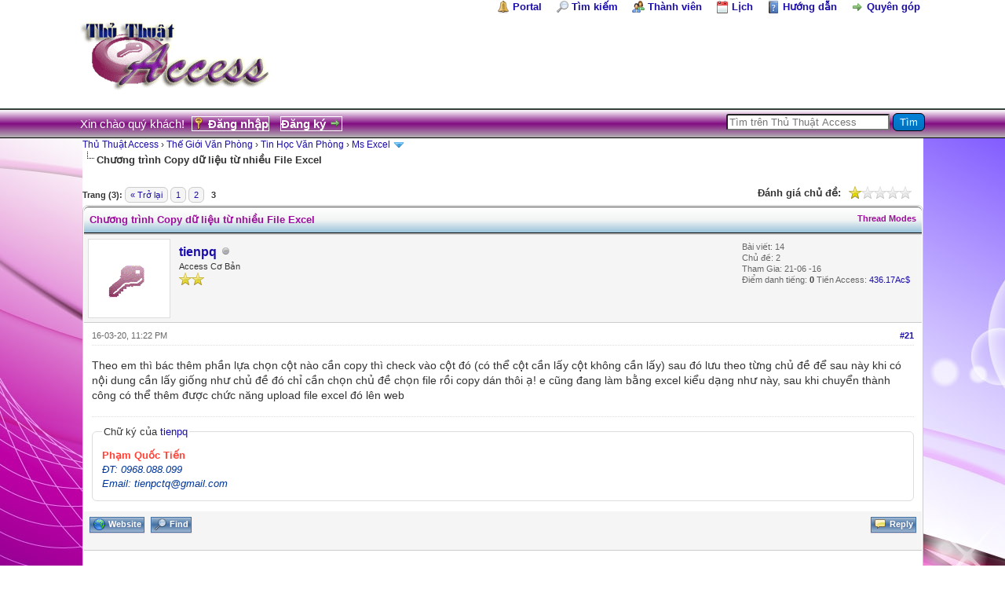

--- FILE ---
content_type: text/html; charset=UTF-8
request_url: https://thuthuataccess.com/forum/post-44996.html
body_size: 10169
content:
<!DOCTYPE html PUBLIC "-//W3C//DTD XHTML 1.0 Transitional//EN" "https://www.w3.org/TR/xhtml1/DTD/xhtml1-transitional.dtd"><!-- start: showthread -->
<html xml:lang="vi" lang="vi" xmlns="http://www.w3.org/1999/xhtml">
<head>
<title>Chương trình Copy dữ liệu từ nhiều File Excel</title>
<meta name="description" content="Theo em thì bác thêm phần lựa chọn cột nào cần copy thì check vào cột đó (có thể cột cần lấy cột không cần lấy) sau đó lưu theo từng chủ đề để sau này khi có nội dung cần lấy giống như chủ đề đó chỉ c" />
<link rel="canonical" href="https://thuthuataccess.com/forum/thread-11368-page-3.html" />
<!-- start: headerinclude -->
<link rel="alternate" type="application/rss+xml" title="Bài viết cuối (RSS 2.0)" href="https://thuthuataccess.com/forum/syndication.php" />
<link rel="alternate" type="application/atom+xml" title="Bài viết cuối (Atom 1.0)" href="https://thuthuataccess.com/forum/syndication.php?type=atom1.0" />
<meta http-equiv="Content-Type" content="text/html; charset=UTF-8" />
<meta http-equiv="Content-Script-Type" content="text/javascript" />
<meta content='Diễn đàn chuyên chia sẻ, thảo luận, hỏi đáp các vấn đề liên quan đến cơ sở dữ liệu, phân tích và thiết kế chương trình, bài tập MS Access, ' name='description'/>
<script type="text/javascript" src="https://duytuan2002.github.io/mybbscr/jquery.js?ver=1804"></script>
<script type="text/javascript" src="https://duytuan2002.github.io/mybbscr/jquery.plugins.min.js?ver=1804"></script>
<script type="text/javascript" src="https://duytuan2002.github.io/mybbscr/general.js?ver=1804"></script>


<link type="text/css" rel="stylesheet" href="cache/themes/global/thanks/thx.css" />
<script type="text/javascript" src="jscripts/thx.js"></script>
<link type="text/css" rel="stylesheet" href="https://thuthuataccess.com/forum/cache/themes/theme2/global.min.css?t=1587184318" />
<link type="text/css" rel="stylesheet" href="https://thuthuataccess.com/forum/cache/themes/theme1/star_ratings.min.css?t=1716427685" />
<link type="text/css" rel="stylesheet" href="https://thuthuataccess.com/forum/cache/themes/theme1/showthread.min.css?t=1716427685" />
<link type="text/css" rel="stylesheet" href="https://thuthuataccess.com/forum/cache/themes/theme1/css3.min.css?t=1716427685" />

<link type="text/css" rel="stylesheet" href="https://duytuan2002.github.io/mybbscr/mybutton.css" />
<script type="text/javascript">
	lang.unknown_error = "Một lỗi lạ xuất hiện";

	lang.select2_match = "One result is available, press enter to select it.";
	lang.select2_matches = "{1} results are available, use up and down arrow keys to navigate.";
	lang.select2_nomatches = "No matches found";
	lang.select2_inputtooshort_single = "Please enter one or more character";
	lang.select2_inputtooshort_plural = "Please enter {1} or more characters";
	lang.select2_inputtoolong_single = "Please delete one character";
	lang.select2_inputtoolong_plural = "Please delete {1} characters";
	lang.select2_selectiontoobig_single = "You can only select one item";
	lang.select2_selectiontoobig_plural = "You can only select {1} items";
	lang.select2_loadmore = "Loading more results…";
	lang.select2_searching = "Searching…";

	var cookieDomain = "thuthuataccess.com";
	var cookiePath = "/forum/";
	var cookiePrefix = "";
	var deleteevent_confirm = "Bạn có chắc là muốn xóa sự kiện này?";
	var removeattach_confirm = "Bạn có chắc là muốn loại bỏ lựa chọn đính kèm từ bài này?";
	var loading_text = '.... Đang tải  <br />Xin hãy đợi ...';
	var saving_changes = 'Lưu các thay đổi ..';
	var use_xmlhttprequest = "1";
	var my_post_key = "c198fb2624ff8a713e1533e7d8483c72";
	var rootpath = "https://thuthuataccess.com/forum";
	var imagepath = "https://thuthuataccess.com/forum/images";
  	var yes_confirm = "Yes";
	var no_confirm = "No";
	var MyBBEditor = null;
	var spinner_image = "https://thuthuataccess.com/forum/images/spinner.gif";
	var spinner = "<img src='" + spinner_image +"' alt='' />";
	var modal_zindex = 9999;
</script>
<!--
<script type="text/javascript" src="http://backlink.thiamlau.com/js/mudim.js">Mudim.method=0 ; Mudim.newAccentRule=false</script>
-->
<!-- Global site tag (gtag.js) - Google Analytics -->
<script async src="https://www.googletagmanager.com/gtag/js?id=UA-11448994-11"></script>
<script>
  window.dataLayer = window.dataLayer || [];
  function gtag(){dataLayer.push(arguments);}
  gtag('js', new Date());

  gtag('config', 'UA-11448994-11');
</script>
<!--Ads-->
<script async src="https://pagead2.googlesyndication.com/pagead/js/adsbygoogle.js"></script>
<script>
     (adsbygoogle = window.adsbygoogle || []).push({
          google_ad_client: "ca-pub-6104854674744406",
          enable_page_level_ads: true
     });
</script>
<!--end ads-->
<div id="fb-root"></div><script src="https://connect.facebook.net/en_US/all.js#appId=186857388039512&amp;xfbml=1"></script>
<script data-ad-client="ca-pub-6104854674744406" async src="https://pagead2.googlesyndication.com/pagead/js/adsbygoogle.js"></script>
<!-- end: headerinclude -->

<script type="text/javascript">
// <!--
	lang.processing = '';
// -->
</script>

<script type="text/javascript">
<!--
	var quickdelete_confirm = "Có chắc muốn xóa bài này?";
	var quickrestore_confirm = "Bạn có chắc sẽ phục hồi bài này?";
	var allowEditReason = "1";
	lang.save_changes = "Lưu Thay đổi";
	lang.cancel_edit = "Không sửa";
	lang.quick_edit_update_error = "Có lỗi khi sửa trả lời:";
	lang.quick_reply_post_error = "Lỗi khi sửa bài:";
	lang.quick_delete_error = "Lỗi khi xóa trả lời:";
	lang.quick_delete_success = "Xóa bài thành công.";
	lang.quick_delete_thread_success = "Xóa chủ đề thành công.";
	lang.quick_restore_error = "Lỗi khi phục hồi trả lời:";
	lang.quick_restore_success = "Phục hồi thành công.";
	lang.editreason = "Lý do sửa:";
// -->
</script>
<!-- jeditable (jquery) -->
<script type="text/javascript" src="https://duytuan2002.github.io/mybbscr/report.js?ver=1804"></script>
<script src="https://duytuan2002.github.io/mybbscr/jeditable.min.js"></script>
<script type="text/javascript" src="https://duytuan2002.github.io/mybbscr/thread.js?ver=1804"></script>
</head>
<body>
	
	
	<!-- start: header -->
<div id="container">
		<a name="top" id="top"></a>
		<div id="header">
			<div id="logo">
				<div class="wrapperhead">
					<ul class="menu top_links">
						<!-- start: header_menu_portal -->
<li><a href="https://thuthuataccess.com/forum/portal.php" class="portal">Portal</a></li>
<!-- end: header_menu_portal -->
						<!-- start: header_menu_search -->
<li><a href="https://thuthuataccess.com/search.php" class="search">Tìm kiếm</a></li>
<!-- end: header_menu_search -->
						<!-- start: header_menu_memberlist -->
<li><a href="https://thuthuataccess.com/forum/memberlist.php" class="memberlist">Thành viên</a></li>
<!-- end: header_menu_memberlist -->
						<!-- start: header_menu_calendar -->
<li><a href="https://thuthuataccess.com/forum/calendar.php" class="calendar">Lịch</a></li>
<!-- end: header_menu_calendar -->						
						<li><a href="https://thuthuataccess.com/forum/misc.php?action=help" class="help">Hướng dẫn</a></li>
						<li><a href="https://thuthuataccess.com/forum/misc.php?page=ungho" class="donate"> Quyên góp</a></li>
					</ul>
					<table><td>
					<a href="https://thuthuataccess.com/forum/index.php"><img src="https://4.bp.blogspot.com/-QTpPUlqvbKo/WBm7Q_ON-4I/AAAAAAABHVs/B8CeSef8GVstaQ4Ddi8F7sJU_h4obzWSgCK4B/s1600/access14.png" alt="Thủ Thuật Access" title="Thủ Thuật Access" /></a></td>
						<td>
							<!----Ads-->
					
								
							<!----Ads-->
						</td></table>
					
						
				</div>
			</div>
			<div id="panel">
				<div class="upper">
					<div class="wrapperhead">
						<!-- start: header_quicksearch -->
<form action="https://www.google.com.vn" id="cse-search-box" target="_blank">
 <fieldset id="search">
	
    <input type="hidden" name="cx" value="partner-pub-6104854674744406:6609138575" />
    <input type="hidden" name="ie" value="UTF-8" />
    <input type="text" name="q" placeholder="Tìm trên Thủ Thuật Access" class="sb" />
    <input type="submit" name="sa" value="Tìm" class="button"/>	
 
</fieldset>
</form>
<!-- end: header_quicksearch -->
						<!-- start: header_welcomeblock_guest -->
						<!-- Continuation of div(class="upper") as opened in the header template -->
						<span class="welcome">Xin chào quý khách! <a href="https://thuthuataccess.com/forum/member.php?action=login" onclick="$('#quick_login').modal({ fadeDuration: 250, keepelement: true, zIndex: (typeof modal_zindex !== 'undefined' ? modal_zindex : 9999) }); return false;" class="login">Đăng nhập</a> <a href="https://thuthuataccess.com/forum/member.php?action=register" class="register">Đăng ký</a></span>
					</div>
				</div>
				<div class="modal" id="quick_login" style="display: none;">
					<form method="post" action="https://thuthuataccess.com/forum/member.php">
						<input name="action" type="hidden" value="do_login" />
						<input name="url" type="hidden" value="" />
						<input name="quick_login" type="hidden" value="1" />
						<input name="my_post_key" type="hidden" value="c198fb2624ff8a713e1533e7d8483c72" />
						<table width="100%" cellspacing="0" cellpadding="5" border="0" class="tborder">
							<tr>
								<td class="thead" colspan="2"><strong>Đăng nhập</strong></td>
							</tr>
							<!-- start: header_welcomeblock_guest_login_modal -->
<tr>
	<td class="trow1" width="25%"><strong>Tên dùng</strong></td>
	<td class="trow1"><input name="quick_username" id="quick_login_username" type="text" value="" class="textbox initial_focus" /></td>
</tr>
<tr>
	<td class="trow2"><strong>Mật khẩu:</strong></td>
	<td class="trow2">
		<input name="quick_password" id="quick_login_password" type="password" value="" class="textbox" /><br />
		<a href="https://thuthuataccess.com/forum/member.php?action=lostpw" class="lost_password">Quên mật khẩu?</a>
	</td>
</tr>
<tr>
	<td class="trow1">&nbsp;</td>
	<td class="trow1 remember_me">
		<input name="quick_remember" id="quick_login_remember" type="checkbox" value="yes" class="checkbox" checked="checked" />
		<label for="quick_login_remember">Remember me</label>
	</td>
</tr>
<tr>
	<td class="trow2" colspan="2">
		<div align="center"><input name="submit" type="submit" class="button" value="Đăng nhập" /></div>
	</td>
</tr>
<!-- end: header_welcomeblock_guest_login_modal -->
						</table>
					</form>
				</div>
				<script type="text/javascript">
					$("#quick_login input[name='url']").val($(location).attr('href'));
				</script>
<!-- end: header_welcomeblock_guest -->
					<!-- </div> in header_welcomeblock_member and header_welcomeblock_guest -->
				<!-- </div> in header_welcomeblock_member and header_welcomeblock_guest -->
			</div>
		</div>
		<div id="content">
			<div class="wrapper">
				
				
				
				<!-- ProfileComments -->
			<!-- /ProfileComments -->
				
				
				<!-- start: nav -->
<div class="navigation">
<!-- start: nav_bit -->
<a href="https://thuthuataccess.com/forum/index.php">Thủ Thuật Access</a><!-- start: nav_sep -->
&rsaquo;
<!-- end: nav_sep -->
<!-- end: nav_bit --><!-- start: nav_bit -->
<a href="forum-12.html">Thế Giới Văn Phòng</a><!-- start: nav_sep -->
&rsaquo;
<!-- end: nav_sep -->
<!-- end: nav_bit --><!-- start: nav_bit -->
<a href="forum-23.html">Tin Học Văn Phòng</a><!-- start: nav_sep -->
&rsaquo;
<!-- end: nav_sep -->
<!-- end: nav_bit --><!-- start: nav_bit -->
<a href="forum-21.html">Ms Excel</a><!-- start: nav_dropdown -->
 <img src="https://thuthuataccess.com/forum/images/arrow_down.png" alt="v" title="" class="pagination_breadcrumb_link" id="breadcrumb_multipage" /><!-- start: multipage_breadcrumb -->
<div id="breadcrumb_multipage_popup" class="pagination pagination_breadcrumb" style="display: none;">
<!-- start: multipage_page_link_current -->
 <a href="forum-21.html" class="pagination_current">1</a>
<!-- end: multipage_page_link_current --><!-- start: multipage_page -->
<a href="forum-21-page-2.html" class="pagination_page">2</a>
<!-- end: multipage_page --><!-- start: multipage_page -->
<a href="forum-21-page-3.html" class="pagination_page">3</a>
<!-- end: multipage_page --><!-- start: multipage_page -->
<a href="forum-21-page-4.html" class="pagination_page">4</a>
<!-- end: multipage_page --><!-- start: multipage_page -->
<a href="forum-21-page-5.html" class="pagination_page">5</a>
<!-- end: multipage_page --><!-- start: multipage_nextpage -->
<a href="forum-21-page-2.html" class="pagination_next">Tiếp theo &raquo;</a>
<!-- end: multipage_nextpage -->
</div>
<script type="text/javascript">
// <!--
	if(use_xmlhttprequest == "1")
	{
		$("#breadcrumb_multipage").popupMenu();
	}
// -->
</script>
<!-- end: multipage_breadcrumb -->
<!-- end: nav_dropdown -->
<!-- end: nav_bit --><!-- start: nav_sep_active -->
<br /><img src="https://thuthuataccess.com/forum/images/nav_bit.png" alt="" />
<!-- end: nav_sep_active --><!-- start: nav_bit_active -->
<a href="thread-11368.html"><span class="active">Chương trình Copy dữ liệu từ nhiều File Excel</span></a>
<!-- end: nav_bit_active -->
</div>
<!-- end: nav -->
				<br />
<!-- end: header -->
	
	
	<div class="float_left">
		<!-- start: multipage -->
<div class="pagination">
<span class="pages">Trang (3):</span>
<!-- start: multipage_prevpage -->
<a href="thread-11368-page-2.html" class="pagination_previous">&laquo; Trở lại</a>
<!-- end: multipage_prevpage --><!-- start: multipage_page -->
<a href="thread-11368.html" class="pagination_page">1</a>
<!-- end: multipage_page --><!-- start: multipage_page -->
<a href="thread-11368-page-2.html" class="pagination_page">2</a>
<!-- end: multipage_page --><!-- start: multipage_page_current -->
 <span class="pagination_current">3</span>
<!-- end: multipage_page_current -->
</div>
<!-- end: multipage -->
	</div>
	<div class="float_right">
		
	</div>
	<!-- start: showthread_ratethread -->
<div style="margin-top: 6px; padding-right: 10px;" class="float_right">
		<script type="text/javascript">
		<!--
			lang.ratings_update_error = "";
		// -->
		</script>
		<script type="text/javascript" src="https://duytuan2002.github.io/mybbscr/rating.js?ver=1804"></script>
		<strong class="float_left" style="padding-right: 10px;">Đánh giá chủ đề:</strong>
		<div class="inline_rating">
			<ul class="star_rating star_rating_notrated" id="rating_thread_11368">
				<li style="width: 20%" class="current_rating" id="current_rating_11368">1 Votes - 1 Average</li>
				<li><a class="one_star" title="1 sao trên 5" href="./ratethread.php?tid=11368&amp;rating=1&amp;my_post_key=c198fb2624ff8a713e1533e7d8483c72">1</a></li>
				<li><a class="two_stars" title="2 sao trên 5" href="./ratethread.php?tid=11368&amp;rating=2&amp;my_post_key=c198fb2624ff8a713e1533e7d8483c72">2</a></li>
				<li><a class="three_stars" title="3 sao trên 5" href="./ratethread.php?tid=11368&amp;rating=3&amp;my_post_key=c198fb2624ff8a713e1533e7d8483c72">3</a></li>
				<li><a class="four_stars" title="4 sao trên 5" href="./ratethread.php?tid=11368&amp;rating=4&amp;my_post_key=c198fb2624ff8a713e1533e7d8483c72">4</a></li>
				<li><a class="five_stars" title="5 sao trên 5" href="./ratethread.php?tid=11368&amp;rating=5&amp;my_post_key=c198fb2624ff8a713e1533e7d8483c72">5</a></li>
			</ul>
		</div>
</div>
<!-- end: showthread_ratethread -->
	<table border="0" cellspacing="0" cellpadding="5" class="tborder tfixed clear">
		<tr>
			<td class="thead">
				<div class="float_right">
					<span class="smalltext"><strong><a href="javascript:;" id="thread_modes">Thread Modes</a></strong></span>
				</div>
				<div>
					<strong>Chương trình Copy dữ liệu từ nhiều File Excel</strong>
				</div>
			</td>
		</tr>
<tr><td id="posts_container">
	<div id="posts">
		<!-- start: postbit -->

<a name="pid44895" id="pid44895"></a>
<div class="post " style="" id="post_44895">
<div class="post_author">
	<!-- start: postbit_avatar -->
<div class="author_avatar"><a href="user-17847.html"><img src="https://thuthuataccess.com/forum/images/avatars/invalid_url.gif" alt=""  /></a></div>
<!-- end: postbit_avatar -->
	<div class="author_information">
			<strong><span class="largetext"><a href="https://thuthuataccess.com/forum/user-17847.html">tienpq</a></span></strong> <!-- start: postbit_offline -->
<img src="https://thuthuataccess.com/forum/images/buddy_offline.png" title="Offline" alt="Offline" class="buddy_status" />
<!-- end: postbit_offline --><br />
			<span class="smalltext">
				Access Cơ  Bản<br />
				<img src="images/star.png" border="0" alt="*" /><img src="images/star.png" border="0" alt="*" /><br />
				
			</span>
	</div>
	<div class="author_statistics">
		<!-- start: postbit_author_user -->

	Bài viết: 14<br />
	Chủ đề: 2<br />
	Tham Gia: 21-06 -16
	<!-- start: postbit_reputation -->
<br />Điểm danh tiếng: <!-- start: postbit_reputation_formatted_link -->
<a href="reputation.php?uid=17847"><strong class="reputation_neutral">0</strong></a>
<!-- end: postbit_reputation_formatted_link -->
<!-- end: postbit_reputation -->
<!-- end: postbit_author_user --><!-- start: newpoints_postbit -->
<span class="smalltext">Tiền Access:</span> <a href="https://thuthuataccess.com/forum/newpoints.php" title="tiền mang theo chưa kể trong bank">436.17Ac$</a></span>
<!-- end: newpoints_postbit -->
	</div>
</div>
<div class="post_content">
	<div class="post_head">
		<!-- start: postbit_posturl -->
<div class="float_right" style="vertical-align: top">
<strong><a href="thread-11368-post-44895.html#pid44895" title="RE: Chương trình Copy dữ liệu từ nhiều File Excel">#21</a></strong>

</div>
<!-- end: postbit_posturl -->
		
		<span class="post_date">16-03-20, 11:22 PM <span class="post_edit" id="edited_by_44895"></span></span>
		
	</div>
	<div class="post_body scaleimages" id="pid_44895">
		Theo em thì bác thêm phần lựa chọn cột nào cần copy thì check vào cột đó (có thể cột cần lấy cột không cần lấy) sau đó lưu theo từng chủ đề để sau này khi có nội dung cần lấy giống như chủ đề đó chỉ cần chọn chủ đề chọn file rồi copy dán thôi ạ! e cũng đang làm bằng excel kiểu dạng như này, sau khi chuyển thành công có thể thêm được chức năng upload file excel đó lên web
	</div>
	
	<!-- start: postbit_signature -->
<div class="signature scaleimages">
<fieldset>
<legend>Chữ ký của <a href="https://thuthuataccess.com/forum/user-17847.html">tienpq</a></legend>
<span style="font-weight: bold;" class="mycode_b"><span style="color: #ff4136;" class="mycode_color">Phạm Quốc Tiến</span></span><br />
<span style="font-style: italic;" class="mycode_i"><span style="color: #00369b;" class="mycode_color"><span style="font-size: small;" class="mycode_size"><span style="font-family: Tahoma, Verdana, Arial, sans-serif;" class="mycode_font">ĐT: 0968.088.099</span></span></span></span><br />
<span style="font-style: italic;" class="mycode_i"><span style="color: #00369b;" class="mycode_color">Email: tienpctq@gmail.com </span></span>
</fieldset>
</div>
<!-- end: postbit_signature -->
	
	<div class="post_meta" id="post_meta_44895">
		
	</div>
</div>
<div class="post_controls">
	<div class="postbit_buttons author_buttons float_left">
		<!-- start: postbit_www -->
<a href="http://thuthuataccess.com" target="_blank" rel="noopener" title="Tham quan website của thành viên này" class="postbit_website"><span>Website</span></a>
<!-- end: postbit_www --><!-- start: postbit_find -->
<a href="search.php?action=finduser&amp;uid=17847" title="Tìm tất cả bài viết của thành viên này" class="postbit_find"><span>Find</span></a>
<!-- end: postbit_find -->
	</div>
	<div class="postbit_buttons post_management_buttons float_right">
		<!-- start: postbit_quote -->
<a href="newreply.php?tid=11368&amp;replyto=44895" title="Trích dẫn bài này trong bài trả lời" class="postbit_quote postbit_mirage"><span>Reply</span></a>
<!-- end: postbit_quote -->
	</div>
	</div>
</div>

<div onclick="MyAdvertisements.do_click(3);"><script async src="https://pagead2.googlesyndication.com/pagead/js/adsbygoogle.js"></script>
<!-- postbit -->
<ins class="adsbygoogle"
     style="display:block"
     data-ad-client="ca-pub-6104854674744406"
     data-ad-slot="9065413254"
     data-ad-format="auto"
     data-full-width-responsive="true"></ins>
<script>
     (adsbygoogle = window.adsbygoogle || []).push({});
</script></div>
<!-- end: postbit --><!-- start: postbit -->

<a name="pid44900" id="pid44900"></a>
<div class="post " style="" id="post_44900">
<div class="post_author">
	<!-- start: postbit_avatar -->
<div class="author_avatar"><a href="user-20048.html"><img src="https://thuthuataccess.com/forum/images/avatars/invalid_url.gif?dateline=1584690535" alt="" width="93" height="89" /></a></div>
<!-- end: postbit_avatar -->
	<div class="author_information">
			<strong><span class="largetext"><a href="https://thuthuataccess.com/forum/user-20048.html"><span style="color:#8B0000;"><b>thuyyeu99</b></span></a></span></strong> <!-- start: postbit_offline -->
<img src="https://thuthuataccess.com/forum/images/buddy_offline.png" title="Offline" alt="Offline" class="buddy_status" />
<!-- end: postbit_offline --><br />
			<span class="smalltext">
				Thanh vien dang cap<br />
				<img src="images/star.png" border="0" alt="*" /><img src="images/star.png" border="0" alt="*" /><img src="images/star.png" border="0" alt="*" /><img src="images/star.png" border="0" alt="*" /><br />
				
			</span>
	</div>
	<div class="author_statistics">
		<!-- start: postbit_author_user -->

	Bài viết: 348<br />
	Chủ đề: 19<br />
	Tham Gia: 22-11 -19
	<!-- start: postbit_reputation -->
<br />Điểm danh tiếng: <!-- start: postbit_reputation_formatted_link -->
<a href="reputation.php?uid=20048"><strong class="reputation_positive">21</strong></a>
<!-- end: postbit_reputation_formatted_link -->
<!-- end: postbit_reputation -->
<!-- end: postbit_author_user --><!-- start: newpoints_postbit -->
<span class="smalltext">Tiền Access:</span> <a href="https://thuthuataccess.com/forum/newpoints.php" title="tiền mang theo chưa kể trong bank">6,690.77Ac$</a></span>
<!-- end: newpoints_postbit -->
	</div>
</div>
<div class="post_content">
	<div class="post_head">
		<!-- start: postbit_posturl -->
<div class="float_right" style="vertical-align: top">
<strong><a href="thread-11368-post-44900.html#pid44900" title="RE: Chương trình Copy dữ liệu từ nhiều File Excel">#22</a></strong>

</div>
<!-- end: postbit_posturl -->
		
		<span class="post_date">17-03-20, 12:06 PM <span class="post_edit" id="edited_by_44900"></span></span>
		
	</div>
	<div class="post_body scaleimages" id="pid_44900">
		<blockquote class="mycode_quote"><cite><span> (16-03-20, 11:22 PM)</span>tienpq Đã viết:  <a href="https://thuthuataccess.com/forum/post-44895.html#pid44895" class="quick_jump"></a></cite>Theo em thì bác thêm phần lựa chọn cột nào cần copy thì check vào cột đó (có thể cột cần lấy cột không cần lấy) sau đó lưu theo từng chủ đề để sau này khi có nội dung cần lấy giống như chủ đề đó chỉ cần chọn chủ đề chọn file rồi copy dán thôi ạ! e cũng đang làm bằng excel kiểu dạng như này, sau khi chuyển thành công có thể thêm được chức năng upload file excel đó lên web</blockquote>có chứ mình demo rồi cho phép chọn cột cần copy rồi mà máy hôm nay bận mò cái clientserver nổ não
	</div>
	
	<!-- start: postbit_signature -->
<div class="signature scaleimages">
<fieldset>
<legend>Chữ ký của <a href="https://thuthuataccess.com/forum/user-20048.html"><span style="color:#8B0000;"><b>thuyyeu99</b></span></a></legend>
thuyyeu99,gia nhập Thủ Thuật Access từ 22-11 -19.
</fieldset>
</div>
<!-- end: postbit_signature -->
	<!-- start: newpoints_shop_postbit -->
<fieldset>
<legend>ღღღღღTài sản của <a href="https://thuthuataccess.com/forum/user-20048.html"><span style="color:#8B0000;"><b>thuyyeu99</b></span></a>  <span class="smalltext" >(<a href="https://thuthuataccess.com/forum/newpoints.php?action=shop&amp;shop_action=myitems&amp;uid=20048">View All Items</a>)</span>
ღღღღღ</legend>
	
   <a href="https://thuthuataccess.com/forum/newpoints.php?action=shop&amp;shop_action=view&amp;iid=12"><img src="../../backlink/images/newpoints/61.gif" title="Voi"></a> <a href="https://thuthuataccess.com/forum/newpoints.php?action=shop&amp;shop_action=view&amp;iid=17"><img src="../../backlink/images/newpoints/cuntanghoa.gif" title="Cún"></a> <a href="https://thuthuataccess.com/forum/newpoints.php?action=shop&amp;shop_action=view&amp;iid=20"><img src="../../backlink/images/newpoints/meodieu.gif" title="Mèo"></a> <a href="https://thuthuataccess.com/forum/newpoints.php?action=shop&amp;shop_action=view&amp;iid=26"><img src="../../backlink/images/newpoints/bicycle fly.gif" title="Xe đạp bay"></a> <a href="https://thuthuataccess.com/forum/newpoints.php?action=shop&amp;shop_action=view&amp;iid=27"><img src="../../backlink/images/newpoints/xedap.gif" title="Xe đạp giỏ hoa"></a> 
                                
</fieldset>
<!-- end: newpoints_shop_postbit -->
	<div class="post_meta" id="post_meta_44900">
		
	</div>
</div>
<div class="post_controls">
	<div class="postbit_buttons author_buttons float_left">
		<!-- start: postbit_www -->
<a href="http://thuthuataccess.com" target="_blank" rel="noopener" title="Tham quan website của thành viên này" class="postbit_website"><span>Website</span></a>
<!-- end: postbit_www --><!-- start: postbit_find -->
<a href="search.php?action=finduser&amp;uid=20048" title="Tìm tất cả bài viết của thành viên này" class="postbit_find"><span>Find</span></a>
<!-- end: postbit_find -->
	</div>
	<div class="postbit_buttons post_management_buttons float_right">
		<!-- start: postbit_quote -->
<a href="newreply.php?tid=11368&amp;replyto=44900" title="Trích dẫn bài này trong bài trả lời" class="postbit_quote postbit_mirage"><span>Reply</span></a>
<!-- end: postbit_quote -->
	</div>
	</div>
</div>


<!-- end: postbit --><!-- start: postbit -->

<a name="pid44996" id="pid44996"></a>
<div class="post " style="" id="post_44996">
<div class="post_author">
	<!-- start: postbit_avatar -->
<div class="author_avatar"><a href="user-17847.html"><img src="https://thuthuataccess.com/forum/images/avatars/invalid_url.gif" alt=""  /></a></div>
<!-- end: postbit_avatar -->
	<div class="author_information">
			<strong><span class="largetext"><a href="https://thuthuataccess.com/forum/user-17847.html">tienpq</a></span></strong> <!-- start: postbit_offline -->
<img src="https://thuthuataccess.com/forum/images/buddy_offline.png" title="Offline" alt="Offline" class="buddy_status" />
<!-- end: postbit_offline --><br />
			<span class="smalltext">
				Access Cơ  Bản<br />
				<img src="images/star.png" border="0" alt="*" /><img src="images/star.png" border="0" alt="*" /><br />
				
			</span>
	</div>
	<div class="author_statistics">
		<!-- start: postbit_author_user -->

	Bài viết: 14<br />
	Chủ đề: 2<br />
	Tham Gia: 21-06 -16
	<!-- start: postbit_reputation -->
<br />Điểm danh tiếng: <!-- start: postbit_reputation_formatted_link -->
<a href="reputation.php?uid=17847"><strong class="reputation_neutral">0</strong></a>
<!-- end: postbit_reputation_formatted_link -->
<!-- end: postbit_reputation -->
<!-- end: postbit_author_user --><!-- start: newpoints_postbit -->
<span class="smalltext">Tiền Access:</span> <a href="https://thuthuataccess.com/forum/newpoints.php" title="tiền mang theo chưa kể trong bank">436.17Ac$</a></span>
<!-- end: newpoints_postbit -->
	</div>
</div>
<div class="post_content">
	<div class="post_head">
		<!-- start: postbit_posturl -->
<div class="float_right" style="vertical-align: top">
<strong><a href="thread-11368-post-44996.html#pid44996" title="RE: Chương trình Copy dữ liệu từ nhiều File Excel">#23</a></strong>

</div>
<!-- end: postbit_posturl -->
		
		<span class="post_date">24-03-20, 11:27 PM <span class="post_edit" id="edited_by_44996"></span></span>
		
	</div>
	<div class="post_body scaleimages" id="pid_44996">
		<blockquote class="mycode_quote"><cite><span> (17-03-20, 12:06 PM)</span>thuyyeu99 Đã viết:  <a href="https://thuthuataccess.com/forum/post-44900.html#pid44900" class="quick_jump"></a></cite><blockquote class="mycode_quote"><cite><span> (16-03-20, 11:22 PM)</span>tienpq Đã viết:  <a href="https://thuthuataccess.com/forum/post-44895.html#pid44895" class="quick_jump"></a></cite>Theo em thì bác thêm phần lựa chọn cột nào cần copy thì check vào cột đó (có thể cột cần lấy cột không cần lấy) sau đó lưu theo từng chủ đề để sau này khi có nội dung cần lấy giống như chủ đề đó chỉ cần chọn chủ đề chọn file rồi copy dán thôi ạ! e cũng đang làm bằng excel kiểu dạng như này, sau khi chuyển thành công có thể thêm được chức năng upload file excel đó lên web</blockquote>có chứ mình demo rồi cho phép chọn cột cần copy rồi mà máy hôm nay bận mò cái clientserver nổ não</blockquote>Bác có rảnh nghiên cứu giúp em copy từ 1 file ra file mẫu rồi tự động mở trang web rồi đăng nhập web tìm đến module để up file excel lên không ạ! nếu bác rảnh thì nghiên cứu giúp e e hậu tạ ạ!
	</div>
	
	<!-- start: postbit_signature -->
<div class="signature scaleimages">
<fieldset>
<legend>Chữ ký của <a href="https://thuthuataccess.com/forum/user-17847.html">tienpq</a></legend>
<span style="font-weight: bold;" class="mycode_b"><span style="color: #ff4136;" class="mycode_color">Phạm Quốc Tiến</span></span><br />
<span style="font-style: italic;" class="mycode_i"><span style="color: #00369b;" class="mycode_color"><span style="font-size: small;" class="mycode_size"><span style="font-family: Tahoma, Verdana, Arial, sans-serif;" class="mycode_font">ĐT: 0968.088.099</span></span></span></span><br />
<span style="font-style: italic;" class="mycode_i"><span style="color: #00369b;" class="mycode_color">Email: tienpctq@gmail.com </span></span>
</fieldset>
</div>
<!-- end: postbit_signature -->
	
	<div class="post_meta" id="post_meta_44996">
		
	</div>
</div>
<div class="post_controls">
	<div class="postbit_buttons author_buttons float_left">
		<!-- start: postbit_www -->
<a href="http://thuthuataccess.com" target="_blank" rel="noopener" title="Tham quan website của thành viên này" class="postbit_website"><span>Website</span></a>
<!-- end: postbit_www --><!-- start: postbit_find -->
<a href="search.php?action=finduser&amp;uid=17847" title="Tìm tất cả bài viết của thành viên này" class="postbit_find"><span>Find</span></a>
<!-- end: postbit_find -->
	</div>
	<div class="postbit_buttons post_management_buttons float_right">
		<!-- start: postbit_quote -->
<a href="newreply.php?tid=11368&amp;replyto=44996" title="Trích dẫn bài này trong bài trả lời" class="postbit_quote postbit_mirage"><span>Reply</span></a>
<!-- end: postbit_quote -->
	</div>
	</div>
</div>


<!-- end: postbit -->
	</div>
</td></tr>
		<tr>
			<td class="tfoot">
				<!-- start: showthread_search -->
	<div class="float_right">
		<form action="search.php" method="post">
			<input type="hidden" name="action" value="thread" />
			<input type="hidden" name="tid" value="11368" />
			<input type="text" name="keywords" value="Nhập từ khoá" onfocus="if(this.value == 'Nhập từ khoá') { this.value = ''; }" onblur="if(this.value=='') { this.value='Nhập từ khoá'; }" class="textbox" size="25" />
			<input type="submit" class="button" value="Tìm kiếm chủ đề" />
		</form>
	</div>
<!-- end: showthread_search -->
				<div>
					<strong>&laquo; <a href="thread-11368-nextoldest.html">Bài trước</a> | <a href="thread-11368-nextnewest.html">Bài tiếp</a> &raquo;</strong>
				</div>
			</td>
		</tr>
	</table>
	<div class="float_left">
		<!-- start: multipage -->
<div class="pagination">
<span class="pages">Trang (3):</span>
<!-- start: multipage_prevpage -->
<a href="thread-11368-page-2.html" class="pagination_previous">&laquo; Trở lại</a>
<!-- end: multipage_prevpage --><!-- start: multipage_page -->
<a href="thread-11368.html" class="pagination_page">1</a>
<!-- end: multipage_page --><!-- start: multipage_page -->
<a href="thread-11368-page-2.html" class="pagination_page">2</a>
<!-- end: multipage_page --><!-- start: multipage_page_current -->
 <span class="pagination_current">3</span>
<!-- end: multipage_page_current -->
</div>
<!-- end: multipage -->
	</div>
	<div style="padding-top: 4px;" class="float_right">
		
	</div>
	<br class="clear" />
	
	
        
	<!-- start: showthread_similarthreads -->
<br />
<table border="0" cellspacing="0" cellpadding="5" class="tborder">
<tr>
<td class="thead" align="center" colspan="6"><strong>Có thể liên quan đến chủ đề</strong></td>
</tr>
<tr>
<td class="tcat" align="center" colspan="2"><span class="smalltext"><strong>Chủ đề:</strong></span></td>
<td class="tcat" align="center"><span class="smalltext"><strong>Tác giả</strong></span></td>
<td class="tcat" align="center"><span class="smalltext"><strong>Trả lời:</strong></span></td>
<td class="tcat" align="center"><span class="smalltext"><strong>Xem:</strong></span></td>
<td class="tcat" align="center"><span class="smalltext"><strong>Bài mới nhất</strong></span></td>
</tr>
<!-- start: showthread_similarthreads_bit -->
<tr>
	<td align="center" class="trow1" width="2%">&nbsp;</td>
	<td class="trow1"><a href="thread-12312.html">Sử dụng RegEx trong Excel để xử lý chuỗi</a></td>
	<td align="center" class="trow1"><a href="https://thuthuataccess.com/forum/user-1.html">Noname</a></td>
	<td align="center" class="trow1"><a href="https://thuthuataccess.com/forum/misc.php?action=whoposted&tid=12312" onclick="MyBB.whoPosted(12312); return false;">0</a></td>
	<td align="center" class="trow1">654</td>
	<td class="trow1" style="white-space: nowrap">
		<span class="smalltext">28-12-21, 03:24 PM<br />
		<a href="thread-12312-lastpost.html">Bài mới nhất</a>: <a href="https://thuthuataccess.com/forum/user-1.html">Noname</a></span>
	</td>
	</tr>
<!-- end: showthread_similarthreads_bit --><!-- start: showthread_similarthreads_bit -->
<tr>
	<td align="center" class="trow2" width="2%">&nbsp;</td>
	<td class="trow2"><a href="thread-12307.html">Trừ 3 số (tổng giá trị bằng 0) nhưng không ra kết quả bằng 0 trong excel</a></td>
	<td align="center" class="trow2"><a href="https://thuthuataccess.com/forum/user-1.html">Noname</a></td>
	<td align="center" class="trow2"><a href="https://thuthuataccess.com/forum/misc.php?action=whoposted&tid=12307" onclick="MyBB.whoPosted(12307); return false;">3</a></td>
	<td align="center" class="trow2">763</td>
	<td class="trow2" style="white-space: nowrap">
		<span class="smalltext">23-12-21, 07:17 PM<br />
		<a href="thread-12307-lastpost.html">Bài mới nhất</a>: <a href="https://thuthuataccess.com/forum/user-16696.html">ongke0711</a></span>
	</td>
	</tr>
<!-- end: showthread_similarthreads_bit --><!-- start: showthread_similarthreads_bit -->
<tr>
	<td align="center" class="trow1" width="2%">&nbsp;</td>
	<td class="trow1"><a href="thread-11896.html">Nghi vấn bug lỗi dấu ngã khi vlookup trong Excel</a></td>
	<td align="center" class="trow1"><a href="https://thuthuataccess.com/forum/user-1.html">Noname</a></td>
	<td align="center" class="trow1"><a href="https://thuthuataccess.com/forum/misc.php?action=whoposted&tid=11896" onclick="MyBB.whoPosted(11896); return false;">2</a></td>
	<td align="center" class="trow1">1,078</td>
	<td class="trow1" style="white-space: nowrap">
		<span class="smalltext">24-05-21, 12:10 PM<br />
		<a href="thread-11896-lastpost.html">Bài mới nhất</a>: <a href="https://thuthuataccess.com/forum/user-1.html">Noname</a></span>
	</td>
	</tr>
<!-- end: showthread_similarthreads_bit --><!-- start: showthread_similarthreads_bit -->
<tr>
	<td align="center" class="trow2" width="2%">&nbsp;</td>
	<td class="trow2"><a href="thread-10973.html">Chuyển công thức ở chuỗi text thành hàm trong Excel</a></td>
	<td align="center" class="trow2"><a href="https://thuthuataccess.com/forum/user-1.html">Noname</a></td>
	<td align="center" class="trow2"><a href="https://thuthuataccess.com/forum/misc.php?action=whoposted&tid=10973" onclick="MyBB.whoPosted(10973); return false;">5</a></td>
	<td align="center" class="trow2">3,968</td>
	<td class="trow2" style="white-space: nowrap">
		<span class="smalltext">25-01-21, 11:24 AM<br />
		<a href="thread-10973-lastpost.html">Bài mới nhất</a>: <a href="https://thuthuataccess.com/forum/user-1.html">Noname</a></span>
	</td>
	</tr>
<!-- end: showthread_similarthreads_bit --><!-- start: showthread_similarthreads_bit -->
<tr>
	<td align="center" class="trow1" width="2%">&nbsp;</td>
	<td class="trow1"><a href="thread-11744.html">Hướng Dẫn Sử Dụng Subtotal Để Cộng Dồn Các Mục Giống Nhau Trong Excel</a></td>
	<td align="center" class="trow1"><a href="https://thuthuataccess.com/forum/user-1.html">Noname</a></td>
	<td align="center" class="trow1"><a href="https://thuthuataccess.com/forum/misc.php?action=whoposted&tid=11744" onclick="MyBB.whoPosted(11744); return false;">0</a></td>
	<td align="center" class="trow1">1,164</td>
	<td class="trow1" style="white-space: nowrap">
		<span class="smalltext">20-11-20, 02:14 PM<br />
		<a href="thread-11744-lastpost.html">Bài mới nhất</a>: <a href="https://thuthuataccess.com/forum/user-1.html">Noname</a></span>
	</td>
	</tr>
<!-- end: showthread_similarthreads_bit -->
</table>
<!-- end: showthread_similarthreads -->
	<br />
	<div class="float_left">
		<ul class="thread_tools">
			<li class="printable"><a href="printthread.php?tid=11368">Xem ở phiên bản có thể in</a></li>
			
			<li class="subscription_add"><a href="usercp2.php?action=addsubscription&amp;tid=11368&amp;my_post_key=c198fb2624ff8a713e1533e7d8483c72">Theo dõi chủ đề này</a></li>
			
		</ul>
	</div>

	<div class="float_right" style="text-align: right;">
		
		<!-- start: forumjump_advanced -->
<form action="forumdisplay.php" method="get">
<span class="smalltext"><strong>Chuyển nhanh:</strong></span>
<select name="fid" class="forumjump">
<option value="-4">Tin nhắn cá nhân</option>
<option value="-3">Trang cá nhân</option>
<option value="-5">Ai đang online ?</option>
<option value="-2">Tìm kiếm</option>
<option value="-1">Trang chủ diễn đàn</option>
<!-- start: forumjump_bit -->
<option value="1" > Thông Tin Chung</option>
<!-- end: forumjump_bit --><!-- start: forumjump_bit -->
<option value="2" >-- Thông báo</option>
<!-- end: forumjump_bit --><!-- start: forumjump_bit -->
<option value="31" >---- Chức năng diễn đàn</option>
<!-- end: forumjump_bit --><!-- start: forumjump_bit -->
<option value="3" >-- Trao đổi Góp ý</option>
<!-- end: forumjump_bit --><!-- start: forumjump_bit -->
<option value="5" > Access Cơ  Bản</option>
<!-- end: forumjump_bit --><!-- start: forumjump_bit -->
<option value="6" >-- Table</option>
<!-- end: forumjump_bit --><!-- start: forumjump_bit -->
<option value="7" >-- Query</option>
<!-- end: forumjump_bit --><!-- start: forumjump_bit -->
<option value="8" >-- Forms</option>
<!-- end: forumjump_bit --><!-- start: forumjump_bit -->
<option value="9" >-- Report</option>
<!-- end: forumjump_bit --><!-- start: forumjump_bit -->
<option value="10" >-- Macro</option>
<!-- end: forumjump_bit --><!-- start: forumjump_bit -->
<option value="56" >-- Class Moudules</option>
<!-- end: forumjump_bit --><!-- start: forumjump_bit -->
<option value="55" >-- Menu Bar/Ribbon</option>
<!-- end: forumjump_bit --><!-- start: forumjump_bit -->
<option value="38" >-- Thành viên giúp nhau</option>
<!-- end: forumjump_bit --><!-- start: forumjump_bit -->
<option value="49" >---- Bài tập Access</option>
<!-- end: forumjump_bit --><!-- start: forumjump_bit -->
<option value="11" > Access Nâng Cao</option>
<!-- end: forumjump_bit --><!-- start: forumjump_bit -->
<option value="32" >-- Thư Viện Giáo Trình</option>
<!-- end: forumjump_bit --><!-- start: forumjump_bit -->
<option value="15" >-- Thư Viện Hàm</option>
<!-- end: forumjump_bit --><!-- start: forumjump_bit -->
<option value="16" >-- Thư viện thủ thuật</option>
<!-- end: forumjump_bit --><!-- start: forumjump_bit -->
<option value="17" >-- Thủ thuật VBA</option>
<!-- end: forumjump_bit --><!-- start: forumjump_bit -->
<option value="19" >-- Thư Viện Ứng Dụng</option>
<!-- end: forumjump_bit --><!-- start: forumjump_bit -->
<option value="51" >---- Share Code</option>
<!-- end: forumjump_bit --><!-- start: forumjump_bit -->
<option value="18" >-- Tương tác Chương trình ngoài</option>
<!-- end: forumjump_bit --><!-- start: forumjump_bit -->
<option value="48" >---- MS SQL Server</option>
<!-- end: forumjump_bit --><!-- start: forumjump_bit -->
<option value="54" >---- Add-In</option>
<!-- end: forumjump_bit --><!-- start: forumjump_bit -->
<option value="45" >-- Thảo Luận Access</option>
<!-- end: forumjump_bit --><!-- start: forumjump_bit -->
<option value="59" > Thế giới lập trình</option>
<!-- end: forumjump_bit --><!-- start: forumjump_bit -->
<option value="53" >-- VB.NET</option>
<!-- end: forumjump_bit --><!-- start: forumjump_bit -->
<option value="58" >-- VB6</option>
<!-- end: forumjump_bit --><!-- start: forumjump_bit -->
<option value="57" >-- XML</option>
<!-- end: forumjump_bit --><!-- start: forumjump_bit -->
<option value="12" > Thế Giới Văn Phòng</option>
<!-- end: forumjump_bit --><!-- start: forumjump_bit -->
<option value="23" >-- Tin Học Văn Phòng</option>
<!-- end: forumjump_bit --><!-- start: forumjump_bit -->
<option value="20" >---- MS Word</option>
<!-- end: forumjump_bit --><!-- start: forumjump_bit -->
<option value="21" selected="selected">---- Ms Excel</option>
<!-- end: forumjump_bit --><!-- start: forumjump_bit -->
<option value="22" >---- Ms PowerPoint</option>
<!-- end: forumjump_bit --><!-- start: forumjump_bit -->
<option value="35" >-- Kỹ năng văn phòng</option>
<!-- end: forumjump_bit --><!-- start: forumjump_bit -->
<option value="41" >---- Sales &amp; marketing</option>
<!-- end: forumjump_bit --><!-- start: forumjump_bit -->
<option value="36" >-- English for Office</option>
<!-- end: forumjump_bit --><!-- start: forumjump_bit -->
<option value="13" > Giao lưu giải trí</option>
<!-- end: forumjump_bit --><!-- start: forumjump_bit -->
<option value="24" >-- Quán cóc</option>
<!-- end: forumjump_bit --><!-- start: forumjump_bit -->
<option value="25" >-- CLB Âm Nhạc</option>
<!-- end: forumjump_bit --><!-- start: forumjump_bit -->
<option value="40" >---- Phòng chiếu phim</option>
<!-- end: forumjump_bit --><!-- start: forumjump_bit -->
<option value="26" >-- Góc ảnh</option>
<!-- end: forumjump_bit --><!-- start: forumjump_bit -->
<option value="27" >-- Góc Thơ </option>
<!-- end: forumjump_bit --><!-- start: forumjump_bit -->
<option value="28" >-- Quán Văn Chương</option>
<!-- end: forumjump_bit --><!-- start: forumjump_bit -->
<option value="33" >-- Vui cười</option>
<!-- end: forumjump_bit --><!-- start: forumjump_bit -->
<option value="14" > Warehouse</option>
<!-- end: forumjump_bit --><!-- start: forumjump_bit -->
<option value="42" >-- Chuyện bốn phương</option>
<!-- end: forumjump_bit --><!-- start: forumjump_bit -->
<option value="34" >-- Liên Kết Website</option>
<!-- end: forumjump_bit --><!-- start: forumjump_bit -->
<option value="44" >---- Nhật ký webmaster</option>
<!-- end: forumjump_bit --><!-- start: forumjump_bit -->
<option value="52" >---- Góc Blogger</option>
<!-- end: forumjump_bit --><!-- start: forumjump_bit -->
<option value="46" >---- Góc MyBB</option>
<!-- end: forumjump_bit --><!-- start: forumjump_bit -->
<option value="47" >-- Việc Làm Access</option>
<!-- end: forumjump_bit --><!-- start: forumjump_bit -->
<option value="50" >-- Lưu Trữ</option>
<!-- end: forumjump_bit --><!-- start: forumjump_bit -->
<option value="30" >---- Phòng thử nghiệm</option>
<!-- end: forumjump_bit -->
</select>
<!-- start: gobutton -->
<input type="submit" class="button" value="Thực hiện" />
<!-- end: gobutton -->
</form>
<script type="text/javascript">
$(".forumjump").on('change', function() {
	var option = $(this).val();

	if(option < 0)
	{
		window.location = 'forumdisplay.php?fid='+option;
	}
	else
	{
		window.location = 'forum-'+option+'.html';
	}
});
</script>
<!-- end: forumjump_advanced -->
	</div>
	<br class="clear" />
	<!-- start: showthread_usersbrowsing -->
<br />
<span class="smalltext">User(s) browsing this thread: 1 Guest(s)</span>
<br />
<!-- end: showthread_usersbrowsing -->
	<!-- start: footer -->
<div onclick="MyAdvertisements.do_click(2);"><a href="https://thiamlau.com/forum" target="_blank">Diễn Đàn Thơ Văn Thi Ẩm Lâu</a>|

<a href="https://excel.thuthuataccess.com/" target="_blank"> <span style="color:Green"><b>Blog Học Excel</b></span></a>|
<a href="https://nhatkyit.thuthuataccess.com/" target="_blank"> <span style="color:violet"><b>Nhật ký IT</b></span></a></div>
	</div>
</div>
<div id="footer">
	<div class="upper">
		<div class="wrapper">
			
			
			<ul class="menu bottom_links">
				<!-- start: footer_contactus -->
<li><a href="mailto:noname@thuthuataccess.com">Liên hệ</a></li>
<!-- end: footer_contactus -->
				<li><a href="/">Thủ Thuật Access</a></li>
				<li><a href="#top">Lên trên</a></li>
				<li><a href="https://thuthuataccess.com/forum/archive/index.php/thread-11368.html">Bản rút gọn</a></li>
				<li><a href="https://thuthuataccess.com/forum/misc.php?action=syndication">Tin RSS</a></li>
			</ul>
		</div>
	</div>
	<div class="lower">
		<div class="wrapper">			
			<span id="current_time"><strong>Thời gian hiện tại :</strong> 18-01-26, 07:53 PM</span>
			<span id="copyright">
				<!-- MyBB is free software developed and maintained by a volunteer community.
					It would be much appreciated by the MyBB Group if you left the full copyright and "powered by" notice intact,
					to show your support for MyBB.  If you choose to remove or modify the copyright below,
					you may be refused support on the MyBB Community Forums.

					This is free software, support us and we'll support you. -->
				Mã nguồn bởi <a href="https://www.mybb.com" target="_blank">MyBB</a>, &copy; 2002-2026 <a href="http://www.mybb.com" target="_blank">MyBB Group</a>.
				<!-- End powered by -->
			</span>
		</div>
	</div>
</div>
<!--Ads
	
end ads-->
<!-- The following piece of code allows MyBB to run scheduled tasks. DO NOT REMOVE --><!-- start: task_image -->
<img src="https://thuthuataccess.com/forum/task.php" width="1" height="1" alt="" />
<!-- end: task_image --><!-- End task image code -->

</div>
<!-- end: footer -->
	<div id="thread_modes_popup" class="popup_menu" style="display: none;"><div class="popup_item_container"><a href="showthread.php?mode=linear&amp;tid=11368&amp;pid=44996#pid44996" class="popup_item">Linear Mode</a></div><div class="popup_item_container"><a href="showthread.php?mode=threaded&amp;tid=11368&amp;pid=44996#pid44996" class="popup_item">Threaded Mode</a></div></div>
	<script type="text/javascript">
	// <!--
		if(use_xmlhttprequest == "1")
		{
			$("#thread_modes").popupMenu();
		}
	// -->
	</script>
	<script type="text/javascript">
		$(".author_avatar img").error(function () {
			$(this).unbind("error").closest('.author_avatar').remove();
		});
	</script>
</body>
</html>
<!-- end: showthread -->

--- FILE ---
content_type: text/html; charset=utf-8
request_url: https://www.google.com/recaptcha/api2/aframe
body_size: 266
content:
<!DOCTYPE HTML><html><head><meta http-equiv="content-type" content="text/html; charset=UTF-8"></head><body><script nonce="LwTFPhMrfJbpWwPD_SL_oA">/** Anti-fraud and anti-abuse applications only. See google.com/recaptcha */ try{var clients={'sodar':'https://pagead2.googlesyndication.com/pagead/sodar?'};window.addEventListener("message",function(a){try{if(a.source===window.parent){var b=JSON.parse(a.data);var c=clients[b['id']];if(c){var d=document.createElement('img');d.src=c+b['params']+'&rc='+(localStorage.getItem("rc::a")?sessionStorage.getItem("rc::b"):"");window.document.body.appendChild(d);sessionStorage.setItem("rc::e",parseInt(sessionStorage.getItem("rc::e")||0)+1);localStorage.setItem("rc::h",'1768737204061');}}}catch(b){}});window.parent.postMessage("_grecaptcha_ready", "*");}catch(b){}</script></body></html>